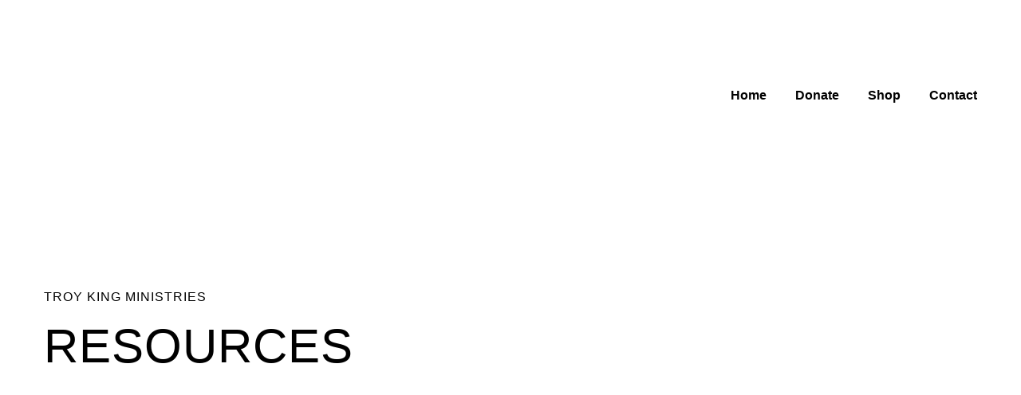

--- FILE ---
content_type: application/javascript
request_url: https://d34ikvsdm2rlij.cloudfront.net/storefront/static/2026/all/apps-startup-hbzucoza.js
body_size: 10560
content:
const __vite__mapDeps=(i,m=__vite__mapDeps,d=(m.f||(m.f=["./apps-product-browser-page-category-e3th971m.js","./ecommerce-l0en23dn.js","./vendor-dtaygr3k.js","./apps-product-browser-hxdxft3g.js","./shared-h5nnew3k.js","./apps-product-browser-page-product-gdl5occs.js","./apps-product-browser-page-account-favorites-k22bkid9.js","./apps-product-browser-page-account-k4bgetbm.js","./apps-product-browser-page-account-subscription-lapr2pnx.js","./apps-product-browser-page-account-reviews-meindyl6.js","./apps-product-browser-page-cart-hjtlc8k0.js","./apps-product-browser-page-checkout-address-bbaov24h.js","./apps-product-browser-page-checkout-delivery-or76ky1f.js","./apps-product-browser-page-checkout-order-confirmation-lntjwxuq.js","./apps-product-browser-page-checkout-order-failure-n4j13rl2.js","./apps-product-browser-page-checkout-payment-mlu772zo.js","./apps-product-browser-page-checkout-result-i80d3xwi.js","./apps-product-browser-page-checkout-tax-information-lgc3tvwf.js","./apps-product-browser-page-download-error-o6uwe9dp.js","./apps-product-browser-page-payment-link-fa7zxp3n.js","./apps-product-browser-page-marketing-emails-eqfvutkf.js","./apps-product-browser-page-pages-o1nc2t5h.js","./apps-product-browser-page-repeat-order-nket21f3.js","./apps-product-browser-page-search-mokqxsxs.js","./apps-product-browser-page-sign-in-g1x8jlo0.js"])))=>i.map(i=>d[i]);
import{s as ae,c as Ve,r as Fe,A as P,I as K,L as ee,B as st,aG as at,d as ie,t as Ge,_ as Me,h as We,o as ce,aH as it,O as ct,p as ut,a as lt,E as dt,Y as gt,C as xe,G as _e,H as ht,aI as St,aJ as pt,aK as ft}from"./vendor-dtaygr3k.js";import{q as G,ex as mt,bj as ue,a7 as Ye,b as _t,ey as Et,B as Tt,ab as yt,dE as vt,ez as Ct,bk as Rt,eA as M,eB as le,dF as It,Y as w,eC as Pt,K as At,eD as Ot,e as wt,eE as Nt,cC as Dt,bo as Lt,cg as qe,eF as Ht,eG as Ut,eH as bt,eI as kt,eJ as Bt,eK as Vt,eL as Ft,eM as T,dm as Gt,eN as Mt,eO as Wt,eP as te,eQ as xt,eR as oe,eS as re,eT as Yt,eU as Ee,eV as Te,aN as ye,dR as qt,aJ as R,eW as Kt,eX as Qt,bz as Ke,R as i,bA as $t,bS as zt,eY as jt,eZ as Xt,C as Jt,e_ as ve,ak as Zt,a$ as eo,G as to,P as oo,e$ as A,dC as de,f0 as ro,bQ as no,f1 as so,f2 as ao,j as io,k as co}from"./shared-h5nnew3k.js";import{o as O,m as Qe,q as uo,L as _,h as ge,g as lo,_ as g,i as go}from"./ecommerce-l0en23dn.js";function ho(){const{debugOverrides:t}=ae(G()),e=Ve(()=>document.body);(t.value?.shouldHighlightVersion??!1)&&e.value.classList.add(mt)}function Q(t,e,o,r,n){const s=o.storeId,c=Fe(e.getValue(s));P(c,(l,h)=>{const S=K(l),p=K(h);ee(S,p)||e.setValue(s,S)});const a=r.subscribe(t,l=>{const h=K(c.value);ee(h,l)||(c.value=l)});return n(a),c}const H={ON_ISOLATED_SESSION_MODE_CHANGED:"ON_ISOLATED_SESSION_MODE_CHANGED",ON_SESSION_TOKEN_CHANGED:"ON_SESSION_TOKEN_CHANGED",ON_CHECKOUT_INFO_CHANGED:"ON_CART_ID_CHANGED"};class So{channelsNamePrefix;isBlockEvents;channels=new Map;constructor(e,o){this.channelsNamePrefix=`ec-${e}-`,this.isBlockEvents=o,window.addEventListener("beforeunload",()=>{this.channels.forEach(r=>r.close()),this.channels.clear()})}publish(e,o){this.isBlockEvents()||this.getChannel(e)?.postMessage(o)}subscribe(e,o){const r=s=>{this.isBlockEvents()||o(s.data)},n=()=>{this.getChannel(e)?.addEventListener("message",r)};return n(),window.addEventListener("pageshow",n),()=>{this.channels.get(e)?.removeEventListener("message",r)}}getChannel(e){let o=this.channels.get(e);return o===void 0&&(o=new BroadcastChannel(this.createChannelName(e.toString())),this.channels.set(e,o)),o}createChannelName(e){return`${this.channelsNamePrefix}-${e}`}}class $e{storage;keyNamePlaceholder;constructor(e,o){this.storage=e,this.keyNamePlaceholder=o}buildKeyName(e){return this.keyNamePlaceholder.replaceAll("{storeId}",e.toString())}getValue(e){try{return this.storage.getItem(this.buildKeyName(e))??void 0}catch{return}}setValue(e,o){try{o===void 0?this.storage.removeItem(this.buildKeyName(e)):this.storage.setItem(this.buildKeyName(e),o)}catch{}}}class po extends $e{constructor(e){super(window.localStorage,e)}}function fo(t){const e=t;return typeof t=="object"&&t!==null&&(e.id===void 0||typeof e.id=="string")&&typeof e.itemsCount=="number"}class mo{checkoutInfoStorage;constructor(){this.checkoutInfoStorage=new po("ec-{storeId}-checkout")}getValue(e){const o=this.checkoutInfoStorage.getValue(e);if(o!==void 0)try{const r=JSON.parse(o);if(fo(r))return r}catch{}}setValue(e,o){const r=o===void 0?void 0:JSON.stringify(o);this.checkoutInfoStorage.setValue(e,r)}}class _o{peer;isDisconnected;constructor(e,o){this.peer=e,this.isDisconnected=o}getValue(e){if(!this.isDisconnected())return this.peer.getValue(e)}setValue(e,o){this.isDisconnected()||this.peer.setValue(e,o)}}class ne extends $e{constructor(e){super(window.sessionStorage,e)}}class Eo{sessionStorage;constructor(){this.sessionStorage=new ne("ec-{storeId}-isolated-session-mode")}getValue(e){return this.sessionStorage.getValue(e)==="true"}setValue(e,o){this.sessionStorage.setValue(e,o===!0?"true":"false")}}class To{cookieName;expiresDays;constructor(e,o){this.cookieName=e,this.expiresDays=o}buildCookieName(e){return this.cookieName.replaceAll("{storeId}",e.toString())}getValue(e){return O.get(this.buildCookieName(e))}setValue(e,o){if(o===void 0)O.remove(this.buildCookieName(e));else{const r=window.location.protocol==="https:";O.set(this.buildCookieName(e),o,{sameSite:r?"None":"Lax",secure:r,expires:this.expiresDays})}}}const $="testcookie",yo=()=>{const t=window.location.protocol==="https:";try{return O.set($,"test",{sameSite:t?"None":"Lax",secure:t}),O.get($)===void 0}catch{return!0}finally{O.remove($)}};class vo{cookieStorage;localStorage;areCookiesBlocked=!1;constructor(e,o){this.cookieStorage=e,this.localStorage=o,this.areCookiesBlocked=yo()}getValue(e){if(!this.areCookiesBlocked){const o=this.cookieStorage.getValue(e);if(o===void 0){this.localStorage.setValue(e,void 0);return}return o}return this.localStorage.getValue(e)}setValue(e,o){this.areCookiesBlocked?(this.localStorage.setValue(e,o),this.cookieStorage.setValue(e,void 0)):(this.cookieStorage.setValue(e,o),this.localStorage.setValue(e,void 0))}}const z="ec-{storeId}-session",Co=90;class Ro{switchingSyncStorage;sessionStorage;isIsolatedSessionMode;constructor(e){this.switchingSyncStorage=new vo(new To(z,Co),new ne(z)),this.sessionStorage=new ne(z),this.isIsolatedSessionMode=e}getValue(e){return this.currentStorage().getValue(e)}setValue(e,o){this.currentStorage().setValue(e,o)}currentStorage(){return this.isIsolatedSessionMode()?this.sessionStorage:this.switchingSyncStorage}}class he{storeIdToValueMap={};afterSetFn;constructor(e){this.afterSetFn=e}getValue(e){return this.storeIdToValueMap[e]}setValue(e,o){this.storeIdToValueMap[e]!==o&&(this.storeIdToValueMap[e]=o,this.afterSetFn(e,o))}}class Io extends he{constructor(e){super((o,r)=>{e.publish(H.ON_SESSION_TOKEN_CHANGED,r)})}}class Po extends he{constructor(e){super((o,r)=>{e.publish(H.ON_CHECKOUT_INFO_CHANGED,r)})}}class j{options;constructor(e){this.options=e}getValue(e){return this.options.inMemoryStorage.getValue(e)??this.options.externalStorage?.getValue(e)}setValue(e,o){this.options.externalStorage?.setValue(e,o),this.options.inMemoryStorage.setValue(e,o)}}function X(t){if(window.ec?.config?.disable_all_cookies!==!0)return t()}function Ao(t,e,o){const r=new he(()=>{}),n=new j({inMemoryStorage:r,externalStorage:X(()=>new Eo)}),s=()=>n.getValue(t)===!0,c=new Io(o);c.setValue(t,e);const a=new j({inMemoryStorage:c,externalStorage:X(()=>new Ro(s))}),l=new Po(o),h=new j({inMemoryStorage:l,externalStorage:X(()=>new _o(new mo,s))});return{storeId:t,isolatedSessionMode:n,sessionToken:a,checkoutInfo:h}}function Oo(t,e,o){return Ao(e,o,t)}function wo(t){const e=ue(),o=Ye();if(e.sessionStorage!==void 0)throw new Error("useInitStorefrontSessionStorage() must be called only once");const r=[],n=f=>r.push(f);st(()=>{r.forEach(f=>f())});let s=()=>!1;const c=new So(t.value.storeId,()=>s()),a=Oo(c,t.value.storeId,t.value.sessionToken),l=Q(H.ON_ISOLATED_SESSION_MODE_CHANGED,a.isolatedSessionMode,a,c,n);s=()=>l.value===!0;const h=Q(H.ON_SESSION_TOKEN_CHANGED,a.sessionToken,a,c,n),S=Q(H.ON_CHECKOUT_INFO_CHANGED,a.checkoutInfo,a,c,n),p={storeId:a.storeId,isolatedSessionMode:l,sessionToken:h,checkoutInfo:S};o.setSessionStorageOptions(p),e.sessionStorage=p}function No(){return{initialDataResult:_t()}}const I={ALL:"ALL",PARTIAL:"PARTIAL",NOTHING:"NOTHING"},Do="ec_disabled_apps";function Lo(t){switch(t){case"all":return{type:I.ALL};case"none":case"":return{type:I.NOTHING};default:try{const e=JSON.parse(t);return{type:I.PARTIAL,disabledNamespaces:e}}catch{return{type:I.NOTHING}}}}function Ho(){const t=at(Do,"",{writeDefaults:!1});return Ve(()=>Lo(t.value))}function ze(){const t=ue();if(t.datadogRumPromise!==void 0)return Et(t.datadogRumPromise,void 0)}const V={CHECKOUT_ID:"checkoutId",CUSTOMER_ID:"customerId",SESSION_ID:"sessionId",STORE_ID:"storeId"};function Uo(){const t=ze();if(t===void 0)return;const e=Tt(),o=yt(),r=vt(o.data);P(t,()=>{t.value!==void 0&&t.value.setGlobalContextProperty(V.STORE_ID,e.storeId)}),P([t,e.sessionToken],()=>{t.value!==void 0&&t.value.setGlobalContextProperty(V.SESSION_ID,Ct(e.sessionToken.value)??"<no session>")}),P([t,r],()=>{t.value!==void 0&&t.value.setGlobalContextProperty(V.CUSTOMER_ID,r.value??"<no customer>")}),P([t,e.checkoutInfo],()=>{t.value!==void 0&&t.value.setGlobalContextProperty(V.CHECKOUT_ID,e.checkoutInfo.value?.id??"<no checkout>")})}function bo(t){const e=ze();if(e===void 0)return;const{userTrackingResponse:o,datadogTrackingConsent:r}=Rt(t);P([e,o,r],()=>{e.value!==void 0&&r.value!==void 0&&e.value.setTrackingConsent(r.value)})}const ko=5e3,Bo=5e3;function Ce(t,e){switch(e.type){case I.ALL:return!1;case I.PARTIAL:return!e.disabledNamespaces.includes(t);case I.NOTHING:case void 0:return!0;default:return w()}}function Vo(t){const e=t.apps.filter(a=>t.appsSettings[a]?.script!==void 0),o=e.filter(a=>Ce(a,t.disableLoadingStrategy)),r=t.apps.filter(a=>t.appsSettings[a]?.stylesheet!==void 0),n=r.filter(a=>Ce(a,t.disableLoadingStrategy)),s=o.map(a=>t.appsSettings[a]?.script).filter(a=>a!==void 0).map(a=>Qe(a.url,a.isAsync,t.requestContext,t.logger,ko)),c=n.map(a=>t.appsSettings[a]?.stylesheet).filter(a=>a!==void 0).map(a=>uo(a.url,void 0,Bo,t.requestContext,t.logger));return(e.length>0||r.length>0)&&t.logger.info(_.RESOURCES,"Customize storefront apps",`
`,"With scripts:",{installed:e,allowed:o},`
`,"With stylesheets:",{installed:r,allowed:n}),Promise.allSettled([...s,...c])}function Fo(t,e,o,r,n){if(M(e.appMode))return Promise.resolve();const s=new Promise((c,a)=>{le(t).then(()=>{const h=It(t.value)?.appsSettings.customizeStorefrontApps,S=t.value?.appsSettings;h!==void 0&&S!==void 0?Vo({apps:h,appsSettings:S,disableLoadingStrategy:o.value,requestContext:r,logger:n}).then(()=>c()).catch(f=>a(f)):c()})});return s!==void 0?s:Promise.resolve()}function Go(t,e){M(e.appMode)||le(t).then(o=>{const r=o?.integrations?.mailchimpSettings?.scriptCode;r!==void 0&&Pt(r)})}const Mo="https://js.stripe.com/v3/";function Wo(t,e,o,r){M(e.appMode)||le(t).then(n=>{const s=n.paymentsSettings.hasEnabledStripeBasedPayments;s!==void 0&&s&&Qe(Mo,!0,o,r)})}const xo=ie({name:"StartupApp",props:{rootProps:{type:Object,required:!0}},setup(t){const{rootProps:e}=Ge(t),o=G();wo(e);const r=ue(),n=At(),s=Ot(),c=No(),a=wt(c.initialDataResult.data);Nt(a,e),Dt().initialize(),Lt().updateFromCurrentRoute(),ho(),bo(a),Uo();const S=Ho();return Go(a,s),Wo(a,s,r,n),s.customizeStorefrontAppsResources=Fo(c.initialDataResult.data,s,S,r,n),(()=>{o.refreshEcConfig(window.ec.config??{})})(),{}}});function Yo(t,e,o,r,n,s){return ce(),We("div")}const qo=Me(xo,[["render",Yo]]);class Ko extends Event{constructor(e){super(qe.ON_BEFORE_ROUTE_CHANGED,{cancelable:!0}),this.detail=e}}function Se(t){if(window.ec?.config?.useExternalState===!0)return window.ec?.config?.ecwidInitialState!==void 0&&window.ec?.config?.ecwidInitialState!==""?Ht(t,window.ec?.config?.ecwidInitialState):{pathname:"",search:"",hash:"",state:{}}}const Re="~~",se="mode";function Ie(t){const e={};for(const o in t)if(o.startsWith(Re)){const r=o.slice(Re.length),n=Ft(t[o])?.[0];n!==void 0&&(e[r]=n)}return e}function Qo(t){return t[se]}class $o extends Ut{fromRoutePath=()=>{throw new Error("This method must not be ever called.")};toRoutePath=(e,o)=>{const r=bt(o.search),n=Ie(r.queryParams),s=Qo(n),c=kt(`/${s}`),a=Bt(n,[se]);return Vt({path:c,queryParams:a})};isLocationFormatMatched=e=>{const o=it(e.search);return Ie(o)[se]!==void 0};getFallbackBaseUrl=()=>{throw new Error("This method must not be ever called.")}}const je=(t,e,o)=>{if(t===T.HASH_BASED){const r=new $o;if(r.isLocationFormatMatched(e))return r.toRoutePath(o,e)}else if(t===T.CLEAN_URL){const r=U(T.HASH_BASED);if(r.isLocationFormatMatched(e))return r.toRoutePath(o,e);const n=U(T.QUERY_BASED);if(n.isLocationFormatMatched(e))return n.toRoutePath(o,e)}else if(t===T.QUERY_BASED){const r=U(T.HASH_BASED);if(r.isLocationFormatMatched(e))return r.toRoutePath(o,e)}};function U(t){switch(t){case T.CLEAN_URL:return new xt;case T.HASH_BASED:return new te;case T.QUERY_BASED:return new Wt;default:return w()}}function Xe(t,e){const o={...t,scroll:void 0},r={...e,scroll:void 0};return ee(o,r)}class Je{base;location;urlType;state={};historyStrategy;routeChangeCallbacks=new Set;constructor(e,o,r,n){this.historyStrategy=n,this.urlType=e,this.base=Gt(o)??this.historyStrategy.getFallbackBaseUrl(r),this.location=this.initialLocationToRoutePath(e,r),this.state=r.state}createHref(e,o){return this.historyStrategy.fromRoutePath(o??this.base,e)}destroy(){this.routeChangeCallbacks.clear()}listen(e){const o=e;return this.routeChangeCallbacks.add(o),()=>{this.routeChangeCallbacks.delete(o)}}go(){throw new Error("RouterHistory.go() is not implemented")}setLocationAndState(e,o){this.location=e,this.state=o??{}}updateInternalRouterState(e,o){const r=this.location,n=this.state;this.setLocationAndState(e,o),(e!==r||!Xe(n,o))&&this.routeChangeCallbacks.forEach(s=>{s(e,r,{type:"push",direction:"",delta:0})})}initialLocationToRoutePath(e,o){const r=new Mt;return r.isLocationFormatMatched(o)?r.toRoutePath(this.base,o):je(e,o,this.base)??this.historyStrategy.toRoutePath(this.base,o)}}function zo(){try{if(ge()&&document.referrer!==""){const t=new URL(document.referrer);return{pathname:t.pathname,search:t.search,hash:t.hash,state:{}}}if(window.frameElement?.baseURI!==void 0){const t=new URL(window.frameElement.baseURI);return{pathname:t.pathname,search:t.search,hash:t.hash,state:{}}}}catch{}}function pe(){const t=window.location;return{pathname:t.pathname,search:t.search,hash:t.hash,state:window.history.state}}function Ze(t){const e=Se(t);if(e!==void 0)return e;const o=pe();if(ge()&&t.isLocationFormatMatched(o))return o;const r=zo();return r!==void 0?r:o}const jo=t=>{const e=new HashChangeEvent(oe,{oldURL:window.location.href,newURL:t});e.isFromStorefrontV3=!0,window.dispatchEvent(e)};function Xo(){const t=window.history.pushState;window.history.pushState=function(o,r,n){const s=!(o!==null&&typeof o=="object"&&Yt in o),c=t.apply(this,[o,r,n]);return s&&window.dispatchEvent(new Event(re)),c}}function Pe(t){return Se(t)??pe()}function Jo(t){return t.pathname+t.search+t.hash}function Zo(t){const e=new URL(t,window.location.href);return e.origin===window.location.origin?e:window.location.origin+e.href.slice(e.origin.length)}function er(){const t=window.angular?.version?.major;return!(t!==void 0&&t<=1)}class et extends Je{logger;isFirstNavigation=!0;isNeedChangeUrlDuringFirstNavigation=!1;isHashChangeEventTriggered=!1;hashBasedHistoryStrategy=new te;setNeedChangeUrlDuringFirstNavigation=e=>{this.isNeedChangeUrlDuringFirstNavigation=e};getIsHashChangeEventTriggered=()=>this.isHashChangeEventTriggered;setHashChangeEventTriggered=e=>{this.isHashChangeEventTriggered=e};getTargetStateAndLocation=e=>{const o=e.toRoutePath(this.base,Pe(e)),r=Pe(e).state;return{targetLocation:o,targetState:r}};onChangeState=e=>{const{targetLocation:o,targetState:r}=this.getTargetStateAndLocation(e);this.updateInternalRouterState(o,r)};onChangeStateCallback=()=>{this.onChangeState(this.historyStrategy)};onHashChange=e=>{if(e.isFromStorefrontV3!==!0){const{targetLocation:o,targetState:r}=this.getTargetStateAndLocation(this.hashBasedHistoryStrategy);this.setHashChangeEventTriggered(!0),this.updateInternalRouterState(o,r)}};constructor(e,o,r){const n=U(e),s=Ze(n);super(e,o,s,n),Xo(),this.logger=r,window.addEventListener(Ee,this.onChangeStateCallback),window.addEventListener(oe,this.onHashChange),window.addEventListener(Te,this.onChangeStateCallback),window.addEventListener(re,this.onChangeStateCallback)}destroy(){super.destroy(),window.removeEventListener(Ee,this.onChangeStateCallback),window.removeEventListener(oe,this.onHashChange),window.removeEventListener(Te,this.onChangeStateCallback),window.removeEventListener(re,this.onChangeStateCallback)}replace(e,o){this.changeState(e,o,(...r)=>window.history.replaceState(...r))}push(e,o){this.changeState(e,o,(...r)=>window.history.pushState(...r))}changeState(e,o,r){if(this.isFirstNavigation)this.changeStateDuringFirstNavigation(e,o,r),this.isFirstNavigation=!1;else{const n=window.Ecwid?.customHistoryStateHandler;n!==void 0?this.changeStateUsingExternalHistory(e,n):ye()?this.logger.info(_.APP_LIFECYCLE,"History Location is not used because we are in srcdoc mode",e):this.changeStateUsingHistoryApi(e,o,r)}this.setLocationAndState(e,o)}changeStateDuringFirstNavigation(e,o,r){const n=window.Ecwid?.customHistoryStateHandler;this.isNeedChangeUrlDuringFirstNavigation&&n===void 0&&!ye()&&this.changeStateUsingHistoryApi(e,o,r),this.setNeedChangeUrlDuringFirstNavigation(!1)}changeStateUsingExternalHistory(e,o){const r=e.replace(/\//,"");this.logger.info(_.APP_LIFECYCLE,"Set current router state using external customHistoryStateHandler",r);try{o(r)}catch(n){this.logger.warn(_.APP_LIFECYCLE,"Error while setting router state using external customHistoryStateHandler:",n?.toString())}}changeStateUsingHistoryApi(e,o,r){const n=this.historyStrategy.fromRoutePath(this.base,e),s=pe(),c=n===Jo(s),a=Xe(o,s.state);if(!(c&&a))try{r(o,"",Zo(n)),this.historyStrategy instanceof te&&er()&&jo(n)}catch(l){this.logger.warn(_.APP_LIFECYCLE,`Error while setting router state using History API: "${l?.toString()}"`,e)}}}function tr(t){return Se(t)}class or extends Je{constructor(e,o){const r={pathname:"",search:"",hash:"",state:{}},n=U(e);super(e,o,tr(n)??r,n)}replace(e,o){this.updateInternalRouterState(this.historyStrategy.fromRoutePath(this.base,e),o)}push(e,o){this.updateInternalRouterState(this.historyStrategy.fromRoutePath(this.base,e),o)}}const rr=10,Ae=.5,nr=150;function Oe(t,e){return t===ct?void 0:R(t,e)}function sr(){const t=document.getElementById(Kt);if(t!=null)return t;const e=document.querySelector(`.${Qt} .${Ke}`);if(e!=null)return e}function ar(){const t=document.getElementById(qt);if(t!=null)return t}function ir(){const t=sr();if(t===void 0||lo())return;const e=t.getBoundingClientRect();return{el:t,top:e!==void 0?e.top:0,left:e!==void 0?e.left:0}}function cr(t,e,o,r,n){const{navigationScrollingType:s,customScrollerFn:c,scrollIndent:a}=t,l=n.getRootPage();return{type:s??"IMMEDIATELY",pageTo:Oe(e,n),pageFrom:Oe(o,n),savedPosition:r??void 0,defaultAnchor:ir(),featuredProductsAnchorElement:ar(),browserMeasures:{documentHeight:document.documentElement.clientHeight,windowScrollY:window.scrollY},customScrollerFn:c,scrollIndent:a??0,rootPage:l}}function we(t){return{type:"router",behaviorParameters:t}}function ur(t,e,o,r){return t<e||t>(o-e)*r}function lr(t,e,o){const r=(t?.top??0)+e.windowScrollY,s=e.documentHeight*Ae;return t===void 0||r<=nr||r<s?{left:0,top:0,behavior:"auto"}:ur(t.top,o,e.documentHeight,Ae)?{el:t.el,left:0,top:o,behavior:"auto"}:!1}function Ne(t){return t.page===i.CATEGORY_WITH_SLUG||t.page===i.CATEGORY_WITH_SLUG_AND_ID||t.page===i.HOME||t.page===i.SEARCH||t.page===i.ACCOUNT_FAVORITES}function dr(t){const{pageTo:e,pageFrom:o,savedPosition:r,defaultAnchor:n,featuredProductsAnchorElement:s,browserMeasures:c,scrollIndent:a,rootPage:l}=t,h=lr(n,c,a);if(e===void 0)return h;const S=e.page===i.HOME,p=e.page===i.CATEGORY_WITH_SLUG||e.page===i.CATEGORY_WITH_SLUG_AND_ID,f=e.page===i.PRODUCT_WITH_SLUG||e.page===i.PRODUCT_WITH_SLUG_AND_ID,N=o?.page===i.CATEGORY_WITH_SLUG||o?.page===i.CATEGORY_WITH_SLUG_AND_ID;if(o===void 0){if(S)return!1;if(p){const y=l?.page===i.CATEGORY_WITH_SLUG_AND_ID?l?.categoryId:void 0;if(e.categoryId===$t||y!==void 0&&e.categoryId===y)return!1}if(f){const y=l?.page===i.PRODUCT_WITH_SLUG_AND_ID?l.productId:void 0;if(y!==void 0&&e.productId===y)return!1}}if(e.page===o?.page){if(p&&N&&o.categoryId!==e.categoryId)return S&&s!==void 0?{el:s,behavior:"smooth"}:h;if(Ne(e)&&Ne(o))return e.pagination?.offset!==o.pagination?.offset?S&&s!==void 0?{el:s,behavior:"smooth"}:h:!1}return(o?.page===i.PRODUCT_WITH_SLUG||o?.page===i.PRODUCT_WITH_SLUG_AND_ID)&&(S||p)&&r!==void 0?{behavior:"auto",...r}:h}function gr(t){const{type:e,customScrollerFn:o,...r}=t,n=we(dr(r)),s=we(!1);switch(e){case"IMMEDIATELY":case"SMOOTH":return n;case"CUSTOM":return o!==void 0?{type:"custom",customScrollerFn:o}:n;case"DISABLED":return s;default:return w()}}function hr(t,e){return window.history.scrollRestoration="manual",(o,r,n)=>{const s=cr(t(),o,r,n,e),c=gr(s);switch(c?.type){case"router":return c.behaviorParameters;case"custom":return c.customScrollerFn(),!1;default:return w()}}}function Sr(t,e){const o=document.documentElement.getBoundingClientRect(),r=t.getBoundingClientRect();return{behavior:e.behavior,left:r.left-o.left-(e.left??0),top:r.top-o.top-(e.top??0)}}function pr(t,e,o){if(typeof t!="object")return;if(ge()&&!e){const n=document.getElementById(zt);if(n!==null&&n.scrollIntoView!==void 0){n.scrollIntoView();return}}let r;if("el"in t){const n=t.el;let s;if(typeof n=="string"?s=n.startsWith("#")?document.getElementById(n.slice(1)):document.querySelector(n):s=n,s===null){o.error(_.ROUTER,"Couldn't find element using selector ",t.el," returned by scrollBehavior.");return}const c=document.getElementById(jt);if(c!==null&&c.getBoundingClientRect().height===0){o.warn(_.ROUTER,"Dynamic container is not rendered yet. Scroll to element ",t.el," will be skipped.");return}r=Sr(s,t)}else r=t;"scrollBehavior"in document.documentElement.style?window.scrollTo(r):window.scrollTo(r.left!==void 0?r.left:window.scrollX,r.top!==void 0?r.top:window.scrollY)}function tt(t){const e=t.className;return t===document.body||e.indexOf(Xt)!==-1?!1:e.indexOf(Jt)!==-1||e.indexOf(" ec-")!==-1||e.indexOf("ec-")===0?!0:t.parentElement!==null?tt(t.parentElement):!1}function fr(t){const e=document.elementsFromPoint(t+window.scrollX,rr);let o=0;for(const r of e){const n=e.indexOf(r);if(tt(r)){const s=n>0?e[n-1]:void 0;o=s!==void 0?s.getBoundingClientRect().height:o;break}}return o}function mr(){const e=document.getElementsByClassName(Ke)[0]?.getBoundingClientRect();if((e?.left??0)<0)return;const r=e?.left??0,n=fr(r);n!==0&&window.scrollTo(r,window.scrollY-n)}function _r(t,e,o,r){setTimeout(()=>{pr(t,o,r)}),e||ut(()=>{mr()})}function De(t){return t.replace("[?#].*$","")}function Le(t){if(!(t==null||t===""))return t}function Er(t,e){return Le(t)??Le(e)}function Tr(t,e,o,r,n){if(t===void 0)return;const{store_main_page_url:s,baseUrl:c}=t,a=Er(s,n);if(a===void 0||c!==void 0&&De(a)===De(c))return;const l=e.fromRoutePath(a,o.fullPath);return r===T.HASH_BASED?a+l:l}const yr=ie({name:"EmptyPage",setup(){return{}}});function vr(t,e,o,r,n,s){return ce(),We("div")}const Cr=Me(yr,[["render",vr]]),J=ie({__name:"TheEntryPage",props:{rootProps:{}},setup(t){const e=t,{rootProps:o}=Ge(e),r=_e(()=>g(()=>import("./apps-product-browser-page-category-e3th971m.js").then(a=>a.T),__vite__mapDeps([0,1,2,3,4]),import.meta.url)),n=_e(()=>g(()=>import("./apps-product-browser-page-product-gdl5occs.js").then(a=>a.T),__vite__mapDeps([5,1,2,4,3]),import.meta.url)),s=xe(),c=()=>s.getRootPage()?.page===i.PRODUCT_WITH_SLUG_AND_ID?n:r;return(a,l)=>(ce(),lt(gt(c()),{"root-props":dt(o)},null,8,["root-props"]))}}),F={PRODUCT:"product",CATEGORY:"category",UNKNOWN:"unknown"};function Rr(t){const e=Zt(t);if(e!==void 0)return{slug:e}}function Ir(t,e,o){const r=Rr(t);return r===void 0?Promise.reject(new Error(`Empty request for '${ve}'`)):o.fetchQuery({queryKey:[ve,r],queryFn:async()=>e.makeRequest("/catalog/slug",r).then(n=>n.data).catch(n=>{if(go(n)&&n.isBadRequestError()&&n.getData()?.errorCode==="STORE_CLOSED")return{type:F.UNKNOWN};throw n})})}function Pr(t,e){switch(t.type){case F.PRODUCT:return to({productIdentifier:{type:oo.PUBLISHED,productId:t.entityId},categoryId:void 0,slugs:{forRouteWithId:t.slugForRouteWithId,forRouteWithoutId:t.slugForRouteWithoutId},ecConfigOverrides:e});case F.CATEGORY:return eo({entityId:t.entityId,slugs:{forRouteWithId:t.slugForRouteWithId,forRouteWithoutId:t.slugForRouteWithoutId},ecConfigOverrides:e});case F.UNKNOWN:return{page:i.HOME};default:return w()}}function Ar(t){return de(R({...t,name:i.PRODUCT_WITH_SLUG}),[i.PRODUCT_WITH_SLUG])}function Or(t){return de(R({...t,name:i.CATEGORY_WITH_SLUG}),[i.CATEGORY_WITH_SLUG])}function wr(t){const e=R(t);return de(e,[i.SLUG])}function Nr(t,e){return{...t,query:{...t.query,...e}}}async function Dr(t){const e=xe(),o={replace:!0},{ecConfigOverrides:r}=ae(G());if(r.value?.storefrontUrls?.slugsWithoutIds!==!0)return A({page:i.HOME},e,o);const n=wr(t),s=Ar(t);if(s?.productId!==void 0){const f={...s,slugForRouteWithoutId:n?.slug};return A(f,e,o)}const c=Or(t);if(c?.categoryId!==void 0){const f={...c,slugForRouteWithoutId:n?.slug};return A(f,e,o)}const a=Ye(),l=ht(),h=await Ir(n?.slug,a,l),S=Pr(h,r.value),p=A(S,e,o);return Nr(p,n?.query)}const Lr=()=>g(()=>import("./apps-product-browser-page-account-favorites-k22bkid9.js"),__vite__mapDeps([6,1,2,3,4]),import.meta.url),Z=()=>g(()=>import("./apps-product-browser-page-account-k4bgetbm.js"),__vite__mapDeps([7,1,3,2,4]),import.meta.url),Hr=()=>g(()=>import("./apps-product-browser-page-account-subscription-lapr2pnx.js"),__vite__mapDeps([8,3,2,4,1]),import.meta.url),Ur=()=>g(()=>import("./apps-product-browser-page-account-reviews-meindyl6.js"),__vite__mapDeps([9,3,2,4,1]),import.meta.url),br=()=>g(()=>import("./apps-product-browser-page-cart-hjtlc8k0.js"),__vite__mapDeps([10,3,2,4,1]),import.meta.url),kr=()=>g(()=>import("./apps-product-browser-page-checkout-address-bbaov24h.js"),__vite__mapDeps([11,3,2,4,1]),import.meta.url),Br=()=>g(()=>import("./apps-product-browser-page-checkout-delivery-or76ky1f.js"),__vite__mapDeps([12,3,2,4,1]),import.meta.url),Vr=()=>g(()=>import("./apps-product-browser-page-checkout-order-confirmation-lntjwxuq.js"),__vite__mapDeps([13,3,2,4,1]),import.meta.url),Fr=()=>g(()=>import("./apps-product-browser-page-checkout-order-failure-n4j13rl2.js"),__vite__mapDeps([14,3,2,4,1]),import.meta.url),Gr=()=>g(()=>import("./apps-product-browser-page-checkout-payment-mlu772zo.js"),__vite__mapDeps([15,3,2,4,1]),import.meta.url),Mr=()=>g(()=>import("./apps-product-browser-page-checkout-result-i80d3xwi.js"),__vite__mapDeps([16,3,2,4,1]),import.meta.url),Wr=()=>g(()=>import("./apps-product-browser-page-checkout-tax-information-lgc3tvwf.js"),__vite__mapDeps([17,3,2,4,1]),import.meta.url),xr=()=>g(()=>import("./apps-product-browser-page-download-error-o6uwe9dp.js"),__vite__mapDeps([18,3,2,4,1]),import.meta.url),Yr=()=>g(()=>import("./apps-product-browser-page-payment-link-fa7zxp3n.js"),__vite__mapDeps([19,3,2,4,1]),import.meta.url),He=()=>g(()=>import("./apps-product-browser-page-marketing-emails-eqfvutkf.js"),__vite__mapDeps([20,2,3,4,1]),import.meta.url),Ue=()=>g(()=>import("./apps-product-browser-page-pages-o1nc2t5h.js"),__vite__mapDeps([21,1,3,2,4]),import.meta.url),qr=()=>g(()=>import("./apps-product-browser-page-product-gdl5occs.js").then(t=>t.a),__vite__mapDeps([5,1,2,4,3]),import.meta.url),be=()=>g(()=>import("./apps-product-browser-page-product-gdl5occs.js").then(t=>t.T),__vite__mapDeps([5,1,2,4,3]),import.meta.url),Kr=()=>g(()=>import("./apps-product-browser-page-repeat-order-nket21f3.js"),__vite__mapDeps([22,3,2,4,1]),import.meta.url),Qr=()=>g(()=>import("./apps-product-browser-page-search-mokqxsxs.js"),__vite__mapDeps([23,1,3,2,4]),import.meta.url),$r=()=>g(()=>import("./apps-product-browser-page-sign-in-g1x8jlo0.js"),__vite__mapDeps([24,2,3,4,1]),import.meta.url);function zr(){return ro.map(t=>{const e=t.pageId,o=t.path;switch(t.pageId){case i.ACCOUNT:return{name:e,path:o,component:Z};case i.ACCOUNT_REGISTRATION:return{name:e,path:o,component:Z};case i.ACCOUNT_RESET_PASSWORD:return{name:e,path:o,component:Z};case i.ACCOUNT_FAVORITES:return{name:e,path:o,component:Lr};case i.ACCOUNT_SUBSCRIPTION:return{name:e,path:o,component:Hr};case i.ACCOUNT_REVIEWS:return{name:e,path:o,component:Ur};case i.ACCOUNT_OTHER:return{name:e,path:o,redirect:r=>({path:"/account",query:r.query})};case i.CART:return{name:e,path:o,component:br};case i.CATEGORY_WITH_SLUG_AND_ID:return{name:e,path:o,component:J};case i.CHECKOUT_ADDRESS:return{name:e,path:o,component:kr};case i.CHECKOUT_DELIVERY:return{name:e,path:o,component:Br};case i.CHECKOUT_ORDER_CONFIRMATION:return{name:e,path:o,component:Vr};case i.CHECKOUT_ORDER_FAILURE:return{name:e,path:o,component:Fr};case i.CHECKOUT_PAYMENT:return{name:e,path:o,component:Gr};case i.CHECKOUT_RESULT:return{name:e,path:o,component:Mr};case i.CHECKOUT_TAX_INFORMATION:return{name:e,path:o,component:Wr};case i.DOWNLOAD_ERROR:return{name:e,path:o,component:xr};case i.HOME:return{name:e,path:o,component:J};case i.PAGES_WITH_ID:return{name:e,path:o,component:Ue};case i.PAGES_WITHOUT_ID:return{name:e,path:o,component:Ue};case i.PAY:return{name:e,path:o,component:Yr};case i.PRODUCT_PREVIEW:return{name:e,path:o,component:qr};case i.PRODUCT_WITH_SLUG_AND_ID:return{name:e,path:o,component:be};case i.REPEAT_ORDER:return{name:e,path:o,component:Kr};case i.SEARCH:return{name:e,path:o,component:Qr};case i.SIGN_IN:return{name:e,path:o,component:$r};case i.SUBSCRIBE:return{name:e,path:o,component:He};case i.UNSUBSCRIBE:return{name:e,path:o,component:He};case i.SLUG:return{name:e,path:o,component:Cr,beforeEnter:Dr};case i.CATEGORY_WITH_SLUG:return{name:e,path:o,component:J};case i.PRODUCT_WITH_SLUG:return{name:e,path:o,component:be};default:w(t.pageId)}return{name:e,path:o}})}function jr(){return zr().map(e=>{if(e.component!==void 0)return{name:e.name,path:e.path,component:e.component,beforeEnter:e.beforeEnter};if(e.redirect!==void 0)return{name:e.name,path:e.path,redirect:e.redirect};throw new Error(`Definition of route '${e.name}' must contains 'component' or 'redirect' field`)})}function Xr(t,e,o){return M(o.appMode)?new or(e,t):new et(e,t,o.logger)}function Jr(t){return{history:t,routes:jr()}}function ke(t){if(t===void 0)return;const e=t.matched[t.matched.length-1],o={matchedPath:e?.path,matchedName:e?.name,params:t.params,query:t.query,hash:t.hash};return JSON.stringify(o)}function Be(t,e){return ke(t)===ke(e)}function Zr({router:t,routerHistory:e,urlType:o}){const r=Ze(e.historyStrategy);return je(o,r,t.options.history.base)}function en(t){const e=G(t.pinia),{ecConfigOverrides:o}=ae(e),{startPageTransitionIfNeeded:r}=no(t.pinia),n=o.value?.baseUrl,s=o.value?.storefrontUrls,c=o.value?.isShowPBPopupDisabled??!1;function a(){return{navigationScrollingType:o.value?.navigation_scrolling,customScrollerFn:o.value?.custom_scroller,scrollIndent:o.value?.scroll_indent}}const l=new Map;let h,S,p,f,N,b,y=!1,W,x,D;const ot=(u,d)=>{const m=u.name!==void 0&&u.name!==null?l.get(u.name):void 0;if(!(m?.wentToRoute.name!==d.name||m?.wentToRoute.fullPath!==d.fullPath))return m?.scrollPosition},rt=async u=>{if(p!==void 0&&S!==void 0){const d=(a().scrollIndent??0)!==0,m=a().customScrollerFn!==void 0,k=await hr(a,u)(p,S,ot(p,S)??null);_r(k,d,m,t.logger)}},Y=so(s),v=Xr(n,Y,t),fe=Jr(v),E=St(fe);function me(u,d){x!==void 0&&(x(u,d),y=!0)}const C={...E,options:fe,dynamicOptions:Fe(void 0),pushSsr:u=>E.push(u),push:(u,d)=>E.push(A(u,C,d)),replace:(u,d)=>E.replace(A(u,C,d)),scrollToContent:()=>rt(C),setAfterNavigationGuard:u=>{x=u},setBeforeNavigationGuard:u=>{W=u},callAfterNavigationGuard:()=>{f!==void 0&&N!==void 0&&!y&&me(f,N)},setBaseUrl:u=>{v.base=u},setRootPage:u=>{h=u},getRootPage:()=>h,isNavigationOccurred:()=>D??!1};return E.beforeResolve((u,d)=>{const m=R(d,C),L=R(u,C);r(L,m)}),E.beforeEach(async(u,d)=>{S=d,p=u,t.logger.info(_.ROUTER,"Navigating to",u);const m=R(d,C),L=R(u,C);let k;if(t.ecommerce?.dispatchTypedEvent(qe.ON_BEFORE_ROUTE_CHANGED,new Ko({fromPage:m,toPage:L}))===!1)return t.logger.info(_.ROUTER,"Navigation cancelled by RouteChangeEvent"),!1;if(!Be(u,b)&&W!==void 0&&(k=await W(u,d)),k===!1)return t.logger.info(_.ROUTER,"Navigation cancelled"),!1;const nt=v instanceof et&&(b===void 0||v.getIsHashChangeEventTriggered());if(b=u,nt){const B=Zr({router:E,routerHistory:v,urlType:Y});if(v.setHashChangeEventTriggered(!1),B!==void 0){v.setNeedChangeUrlDuringFirstNavigation(!0);const q=E.resolve(B);t.logger.info(_.ROUTER,"Redirecting from",d,"to",u,"due to strategy difference"),E.replace(q);return}}if(D===void 0?D=!1:D||(D=!0),c||ao(L,m,t,Tr(o.value,v.historyStrategy,u,Y,window.ecwid_ProductBrowserURL),e.globalOverrides),d.name!==void 0&&d.name!==null){const{scrollX:B=0,scrollY:q=0}=window;l.set(d.name,{scrollPosition:{left:B,top:q},wentToRoute:u})}}),E.afterEach((u,d,m)=>{m===void 0&&(Be(f,u)||(f=u,N=d,me(u,d)))}),C}function tn(){return{queries:{retry:0,staleTime:1440*60*1e3,refetchOnWindowFocus:!1}}}function on(t){const e=pt();for(const[o,r]of Object.entries(t))e.state.value[o]=r;return e}function rn(t){t.requestContext.pinia=on(t.piniaState),t.requestContext.queryClient=new ft({defaultOptions:tn()}),t.requestContext.router=en({apiEventBus:t.requestContext.apiEventBus,appMode:t.widgetData.appMode,ecommerce:t.ecommerce,logger:t.logger,pinia:t.requestContext.pinia,queryClient:t.requestContext.queryClient});const e=io(qo,"StartupApp",t);return co({app:e,config:t,rootPage:void 0}),e}const un=async function(t){const e=rn(t);return e.mount(t.containerElement),{unmountFn:e.unmount}};export{un as render};
//# sourceMappingURL=https://storefront.ecwid.dev:16088/static/apps-startup-hbzucoza.js.map
